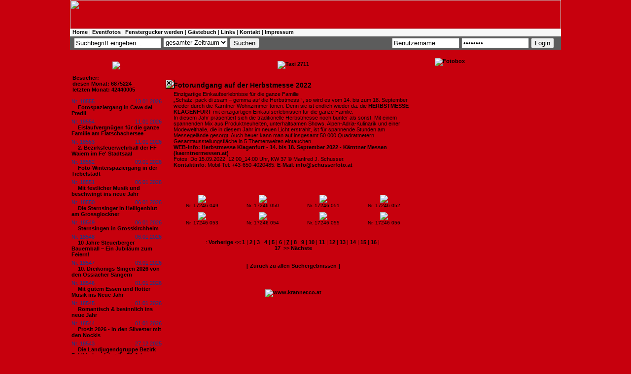

--- FILE ---
content_type: text/html
request_url: http://www.fenstergucker.com/?state=01-0&id=17246&page=6
body_size: 9372
content:
<!DOCTYPE HTML PUBLIC "-//W3C//DTD HTML 4.01 Transitional//EN"
       "http://www.w3.org/TR/html4/loose.dtd">
<html>
<head>
<meta http-equiv="Content-Type" content="text/html; charset=iso-8859-1">
<title>fenstergucker.com - Bilder von Events und Veranstaltungen - Home</title>
<meta name="description" content="Events, fenstergucker24,Fotos, Eventfotos, Klagenfurt,  Fenstergucker, Velden, Pörtschach, Moosburg, Kärnten, Casino, Michael Talla, Fenstergucker, Blitzlicht, Tuttu Gas, Seitenblicke, Seitenblick, Eventfotografie, Veranstaltungen, Termine, Maria Saal,Grosskirchheim, Aichelseder, Renault, Mazda, Opel, Porsche, Erwin Schaflechner, Annemarie Schaflechner, VW, Kärfer, Beetle, Stereo, Halli Galli, Discothek, Tanzen, Theatro, Facebook, Club, Auto, Bilder, Sparkasse, Bar, Swingerclub, singlebörse, Großkirchheim, Single, Kleine Zeitung, Kronenzeitung, Kärntner Monat, Kaerntner Monat, Kärntner Tageszeitung, KTZ, Monat, Draustätter, Spotlight, Pressefotograf, Fotografie, Kranner, Kärntner Woche, Kärntner Magazin, DiePresse, Druckerei, Bildagentur, Akt, Porno, ORF, ZDF, Blitzlicht, Lifestyle, Kultur, Politik, Freizeit, Kontakte, Single, Marktplatz, News, Events, Party, Fotos, Photos, Photo, Foto, Image, Images, Picture, Pictures, Disco, Festl, Fest, Veranstaltung, Walter Krainer, Festival, Ball, Report, Pub, Lokal, Eventkalender, Eventcalendar, Trachtengruppe Großbuch, calendar, kalender, Nachrichten, Inside, Magazin, Creative&Art, Creative, Art, Kunst, models, pictures, fotos, fotomodels, model, fotomodel,  Trachtengruppe Großbuch,stylists, fotoshooting, testshooting, tfp, webmodels, foto, fotografen, shooting, test shooting, amateur, hobby, glamour, girls, contact, spotlight, women, catwalk, jobs, lingerie, request, girls next door, modelsite, modelGate, modelgate, models, pictures, fotos, fotomodels, model, fotomodel, Telsnig, stylists, fotoshooting, testshooting, tfp, webmodels, foto, fotografen, shooting, test shooting, amateur, hobby, glamour, girls, contact, spotlight, women, catwalk, jobs, lingerie, request, girls next door, modelsite, modelGate, modelgate, pixel, Web, Webdesign, Webseiten, Internetseiten, Internetauftritt, Webseite, Internetseite, Homepage, Homepages, Design, Fotografie, Photo, Photografie, Retusche, Effekte, Bildbearbeitung, Flash, Animation, flash intro, Foto Art, Photo Art, CMS, CRM, Groupware, Content Management System, Customer Relationship Management, Flyer, Plakate, Plakat, Makro, Print, Printdesign, Printmedien, Klagenfurt, Kärnten, Großbuch, Österreich, Wien, Vienna, Austria, Österreich,Wien, Vienna, Fotograf, Fotografin, Photographer, Shooting, fotografieren, Fotografie, Events, Portait, Love, Liebe, Sedcards, Models, Modelle, Fashion, Sedcard,Models und Events Show Events Modeschau mit Showprogramm top Models gallery, PM Girls als Eventveranstalter, Eventmanagement, Eeventagentur events für Sie und Ihn, Wir planen Ihr Event pmgirls pm girls gallery, Gratis Modelportal Österreich, PM Girl Events macht Ihre Produktpräsentation zur Show, information about fashion & commercial modeling, Model Fotograf casting training, wie kann ich Model werden, Ich möchte ein Fotoshooting mich fotografieren lassen, Nebenjob als Model, Models Modelagentur Show Castingagentur Model Modelagenturen Sedcard Modelkalender PM Girl Kalender PM Girl Studios: Models und Events Show Events Modeschau mit Showprogramm top Models gallery, PM Girls als Eventveranstalter, Eventmanagement, Eeventagentur events für Sie und Ihn, Wir planen Ihr Event pmgirls pm girls gallery, Gratis, Modelportal,PM, Girl, Produktpräsentation, information about fashion & commercial modeling, Model, Fotograf, casting, training, Model werden, Fotoshooting, Nebenjob als Model , Models, Modelagentur, Show, Castingagentur, Model, Modelagenturen, Sedcard, Modelkalender, PM,Girl,Kalender,Fotografie,Lifestyle,Portrait,Kult,Digitalkamera,Kärnten, Kärntner,Sinnlichkeit,kreativ,Glamour,Party,Vernissage,Event,Galerie,Model, Karriere,Foto,Shooting,Amateur,Single,Aufträge,Casting,Akt,Erotik, Girls,Girlies,Set,Card,Illumination,virtuell,ultimativ,spirituell, Fotomontagen,Metamorphose,philosophisch,Sternzeichen,Widder,Rubin, Hemmagerg,Spiritualität,Eingeweihte,Idee,Jaipur,Werkstätte,Brauchtumspflege, Gästebuch,Web,Ausdruck,Lebensgefühl,fotogen,individuell,Projekt,Fotomotive, künstlerische,Arbeiten,Theater,Tanz,Gratisfoto,Freunde,Herz,allein,stehend, konstruktive,Kritik,Hinweise,erotischen,Tanzshow,Vorgarten,Rose,Wiedehopf, Bodypainting,Festival,Seeboden,Millstättersee,Symbiosen,Symbiose,European, Bike,Week,Harley,Photographer,Mölltal,Moelltaler,Angst,Umwelt,Großglockner,Erderwärmung,Bibel,Ökosystem,Nordic,Walking,Bio,Stress,Tofu,Zensur,Gattung,Schöpfung,Zeit,Kunstgriff,Zufall,Drehbuch,Regie,Programm,Ewigkeit,interaktiv,Kraft,Fokus,Partnertausch, Sexspiele,Women, Woman, Kurier, Traumfigur, Bank Austria, Kärntner Sparkasse, Lancome, Calvin Klein, Estee Lauder, DKNY, Intimissimi, Calzedonia, One, A1, ÖVP, SPÖ, BZÖ, Grüne, AMS, Mode, Salzburger Nachrichten, Steffl, Marionaud,Dancing Star, Peugot, Knorr, Loreal, Beauty, Vichy, Dove, Einstein, Unisex, Whiskas, Sheba, Katzen, Hunde, Generali, Versicherung, Auto, Fisch, Gourmet, Nissan, Florenz, Wien, Graz, Klagenfurt, Salzburg, St.Anton, Otto Retzer, Lisa Film, Amadeus, Mozart, Leiner, Kika, ATV, KT1, Casino Austria, Opernball, Gürtler, Sacher, Lugner, Mausi, Schiller, Lifeball, Lady Di, Camilla, Erich Kranner, Kranner, Robert Telsnig, fredy-b, Fredy B, Springer Reisen, Mobilkom, Standard, Telering, Premiere,Ernst Logar, Lake Side Park, Tango, Freizeitmesse, Herbstmesse, Kuchlmasta, Lexe, Feldkirchen,Karte, Jörg Haider, Andrea kulnig, Albert Gunzer, Jandl, Brauunion, Hirter Bier, Fahrzeughaus Kropfitsch, KTM, Honda, Harley, Motodrom, Motodrom Sintschnig, Suzuki, Auto und Motorwelt, Oldtimer, Hafen Dullach, KMVC, Kärntner Motor Veteranen Club, Trolly Party, VSSTÖ, ÖRV Klagenfurt, Trachtengruppe Großbuch,  Glanegg, Uni Party, Jamaica Party, Car Team Ferlach, Tuningworld Bodensee, Galerie Cafe, Galerie MA, CarinthiaPress, CarinthianPress, Carinthia Press, StyriaPress, Styria Press, Miss">
<meta name="keywords" content="Events, fenstergucker24,Fotos, Eventfotos, Klagenfurt, Blitzlicht, Fenstergucker, Velden, Pörtschach, Moosburg, Kärnten, Casino, Michael Talla, Fenstergucker, Blitzlicht, Tuttu Gas, Seitenblicke, Seitenblick, Facebook, Eventfotografie, Veranstaltungen, Termine, Maria Saal, Aichelseder, Renault, Mazda, Opel, Porsche, VW, Kärfer, Beetle, Stereo, Halli Galli, Discothek, Tanzen, Theatro, Club, Auto, www.blitzlicht.at Bilder, Sparkasse, Bar, Swingerclub, singlebörse, Single, Kleine Zeitung, Kronenzeitung, Kärntner Monat, Kaerntner Monat, Kärntner Tageszeitung, KTZ, Monat, Draustätter, Spotlight, Pressefotograf, Fotografie, Kranner, Kärntner Woche, Kärntner Magazin, DiePresse, Druckerei, Bildagentur, Akt, Porno, ORF, ZDF, Blitzlicht, Lifestyle, Kultur, Politik, Freizeit, Kontakte, Single, Kärntner Landsmannschaft, Gendarmerie- ind Polizeifreunde Kärnten, Polizei, Gendarmerie, Donau Versicherung, Großkirchheim, Grosskirchheim,  Marktplatz, News, Events, Party, Fotos, Photos, Photo, Foto, Image, Images, Picture, Pictures, Disco, Festl, Fest, Veranstaltung, Festival, Ball, Report, Pub, Lokal, Eventkalender, Eventcalendar, calendar, kalender, Nachrichten, Inside, Magazin, Creative&Art, Creative, Art, Kunst, pictures, fotos, tfp, webmodels, foto, fotografen, shooting, test shooting, amateur, hobby, glamour, girls, contact, spotlight, women, catwalk, jobs, lingerie, request,  modelGate, modelgate, models, pictures, Web, Webdesign, Webseiten, Internetseiten, Internetauftritt, Webseite, Internetseite, Homepage, Homepages, Design, Fotografie, Photo, Photografie, Retusche, Effekte, Bildbearbeitung, Flash, Animation, flash intro, Foto Art, Photo Art, CMS, CRM, Groupware, Content Management System, Customer Relationship Management, Flyer, Plakate, Plakat, Makro, Print, Printdesign, Printmedien, Klagenfurt, Kärnten, Österreich, Wien, Vienna, Austria, Österreich,Wien, Vienna, Fotograf, Fotografin, Photographer, fotografieren, Fotografie, Events, Portait, Love, Liebe, Sedcards, Trachtengruppe Großbuch,  Fashion, Sedcard,Models und Events Show Events Modeschau mit Showprogramm top Models gallery, Robert Telsnig, Eventmanagement, Eeventagentur events für Sie und Ihn, Wir planen Ihr Event pmgirls pm girls, Volksschule Lind, Schulwart Robert Telsnig,gallery, Gratis, Modelportal,PM, Girl, Produktpräsentation, information about fashion  commercial modeling,  Walter Krainer, Model, Fotograf, Faaker See,  Shooting,  Trachtengruppe Großbuch,casting,training,Theater,Tanz,Gratisfoto,Freunde,Herz,allein,stehend,konstruktive,Kritik,Hinweise,erotischen,Tanzshow,Vorgarten,Rose,Wiedehopf,Bodypainting,Festival,Seeboden,Millstättersee,Symbiosen,Symbiose,European,Bike,Week,Harley,Photographer,Mölltal,Telsnig, Moelltaler,Angst,Umwelt,Großglockner,Erderwärmung,Bibel,Ökosystem,Nordic,Walking,Bio,Stress,Tofu,Zensur,Gattung,Schöpfung,Zeit,Kunstgriff,Zufall,Drehbuch,Regie,Programm,Ewigkeit,interaktiv,Kraft,Fokus,Partnertausch, Sexspiele,Women, Woman, Kurier, Traumfigur, Bank Austria, Kärntner Sparkasse, Lancome, Calvin Klein, Estee Lauder, DKNY, AMS, Mode, Salzburger Nachrichten, Salzburg, St.Anton, Otto Retzer, Lisa Film, Amadeus, Mozart, Leiner, Kika, ATV, KT1, Casino Austria, Opernball, Gürtler, Sacher, Lugner, Mausi, Schiller, , Camilla, Erich Kranner, Kranner, Robert Telsnig, fredy-b, Fredy B, Blaschun Fredy, Walter Krainer, Springer Reisen, Mobilkom, Standard, Telering, Premiere,Ernst Logar, Lake Side Park, Tango, Freizeitmesse, Herbstmesse, Kuchlmasta, Lexe, Feldkirchen,Karte, Jörg Haider, Andrea kulnig, Albert Gunzer, Jandl, Brauunion, Hirter Bier, Fahrzeughaus Kropfitsch, KTM, Honda, Harley, Motodrom, Motodrom Sintschnig, Rotes Kreuz, Villacher Fasching,Österreichisches Rotes Kreuz, Mallnitz, Althofen, Globasnitz, Kirchbach, Arnulffest, Moosburg, BV Galerie, Suzuki, Auto und Motorwelt, Oldtimer, Hafen Dullach, KMVC, Kärntner Motor Veteranen Club, Trolly Party, VSSTÖ, ÖRV Klagenfurt, Trachtengruppe Großbuch, Glanegg,  Uni Party, Jamaica Party, Car Team Ferlach, Tuningworld Bodensee, Galerie Cafe, Galerie MA, CarinthiaPress, CarinthianPress, Carinthia Press, StyriaPress, Styria Press, Miss">
<meta name="robots" content="index, follow">
<link rel="shortcut icon" href="http://www.fenstergucker.com/images/favicon.ico">
<link href="css/fenstergucker.css" rel="stylesheet" type="text/css">

<style type="text/css">
<!--
.Stil1 {font-weight: bold}
.Stil2 {font-weight: bold}
-->
</style>

<script type="text/javascript">

//if(document.location.href!="http://www.fenstergucker.com/") document.location.href="http://www.fenstergucker.com"
</script>


<script type="text/javascript">

function click (e) {
  if (!e)
    e = window.event;
  if ((e.type && e.type == "contextmenu") || (e.button && e.button == 2) || (e.which && e.which == 3)) {
    if (window.opera)
      //window.alert("Bilder können Sie über den Link \"Foto Prints bestellen\" anfordern!");
    return false;
  }
}
function click2 (e) {
  if (!e)
    e = window.event;
  if ((e.type && e.type == "contextmenu") || (e.button && e.button == 2) || (e.which && e.which == 3)) {
      //window.alert("Bilder können Sie über den Link \"Foto Prints bestellen\" anfordern!");
    return false;
  }
}
if (document.layers)
  document.captureEvents(Event.MOUSEDOWN);
document.onmousedown = click;
document.oncontextmenu = click2;
</script>





<script language="JavaScript">
<!--
function show()
{
	var ww, wh;
	if(self.innerHeight)
	{
		ww = self.innerWidth;
		wh = self.innerHeight;
	}
	else if(document.documentElement && document.documentElement.clientHeight)
	{
		ww = document.documentElement.clientWidth;
		wh= document.documentElement.clientHeight;
	}
	else if(document.body)
	{
		ww = document.body.clientWidth;
		wh = document.body.clientHeight;
	}

	w = 799;
	h = 362;

	x = (ww/2) - (w/2);
	y = (wh/2) - (h/2);

	var l = document.getElementById("layer");
	l.style.left = x;
	l.style.top = y;
	l.style.width = w;
	l.style.height = h;
	l.style.display = "block";
	
	
	x2 = x;
	y2 = y-11;
	
	var l2 = document.getElementById("layer2");
	l2.style.left = x2;
	l2.style.top = y2;
	l2.style.width = w;
	l2.style.height = 10;
	l2.style.display = "block";


	setTimeout("hide()", 8000);

}

function hide()
{
	var l = document.getElementById("layer");
	l.style.display = "none";
	
	var l2 = document.getElementById("layer2");
	l2.style.display = "none";
}
//-->
</script>



</head>

<body onload="show();">
<table width="996" border="0" align="center" cellpadding="0" cellspacing="0">
  <tr>
    <td><img src="images/header.jpg" width="996" height="59"></td>
  </tr>
  <tr>
    <td bgcolor="#f7f7f7">
      <table width="99%" border="0" align="center" cellpadding="0" cellspacing="0">
	<tr>
	  <td height="15" valign="middle">
	    <a href="?">Home</a> | <a href="?state=01-1">Eventfotos</a> | <a href="?state=09-0">Fenstergucker werden</a> | <a href="?state=03-0">G&auml;stebuch</a> | <a href="?state=08-0">Links</a> | <a href="?state=08-2">Kontakt</a> | <a href="?state=09-2">Impressum</a>
	  </td>
	</tr>
      </table>
    </td>
  </tr>
  <tr>
    <td height="20" bgcolor="5c5c5c">
      <table width="99%" border="0" align="center" cellpadding="0" cellspacing="0">
	<tr>
	  <td height="26" valign="baseline">
	    <table width="980">
	      <tr>
		<form method="post" action="?state=01-1">		
		<td width="144" valign="middle"><input name="_filter[query]" type="text" value="Suchbegriff eingeben..." onClick="this.value='';"></td>
		<td width="100">
		  <select name="_filter[date]">
		    <option value="00-0">gesamter Zeitraum<option value="2026-1">Januar 2026<option value="2025-12">Dezember 2025<option value="2025-11">November 2025<option value="2025-10">Oktober 2025<option value="2025-9">September 2025<option value="2025-8">August 2025<option value="2025-7">Juli 2025<option value="2025-6">Juni 2025<option value="2025-5">Mai 2025<option value="2025-4">April 2025<option value="2025-3">März 2025<option value="2025-2">Februar 2025<option value="2025-1">Januar 2025<option value="2024-12">Dezember 2024<option value="2024-11">November 2024<option value="2024-10">Oktober 2024<option value="2024-9">September 2024<option value="2024-8">August 2024<option value="2024-7">Juli 2024<option value="2024-6">Juni 2024<option value="2024-5">Mai 2024<option value="2024-4">April 2024<option value="2024-3">März 2024<option value="2024-2">Februar 2024<option value="2024-1">Januar 2024<option value="2023-12">Dezember 2023<option value="2023-11">November 2023<option value="2023-10">Oktober 2023<option value="2023-9">September 2023<option value="2023-8">August 2023<option value="2023-7">Juli 2023<option value="2023-6">Juni 2023<option value="2023-5">Mai 2023<option value="2023-4">April 2023<option value="2023-3">März 2023<option value="2023-2">Februar 2023<option value="2023-1">Januar 2023<option value="2022-12">Dezember 2022<option value="2022-11">November 2022<option value="2022-10">Oktober 2022<option value="2022-9">September 2022<option value="2022-8">August 2022<option value="2022-7">Juli 2022<option value="2022-6">Juni 2022<option value="2022-5">Mai 2022<option value="2022-4">April 2022<option value="2022-3">März 2022<option value="2022-2">Februar 2022<option value="2022-1">Januar 2022<option value="2021-12">Dezember 2021<option value="2021-11">November 2021<option value="2021-10">Oktober 2021<option value="2021-9">September 2021<option value="2021-8">August 2021<option value="2021-7">Juli 2021<option value="2021-6">Juni 2021<option value="2021-5">Mai 2021<option value="2021-4">April 2021<option value="2021-3">März 2021<option value="2021-2">Februar 2021<option value="2021-1">Januar 2021<option value="2020-12">Dezember 2020<option value="2020-11">November 2020<option value="2020-10">Oktober 2020<option value="2020-9">September 2020<option value="2020-8">August 2020<option value="2020-7">Juli 2020<option value="2020-6">Juni 2020<option value="2020-5">Mai 2020<option value="2020-4">April 2020<option value="2020-3">März 2020<option value="2020-2">Februar 2020<option value="2020-1">Januar 2020<option value="2019-12">Dezember 2019<option value="2019-11">November 2019<option value="2019-10">Oktober 2019<option value="2019-9">September 2019<option value="2019-8">August 2019<option value="2019-7">Juli 2019<option value="2019-6">Juni 2019<option value="2019-5">Mai 2019<option value="2019-4">April 2019<option value="2019-3">März 2019<option value="2019-2">Februar 2019<option value="2019-1">Januar 2019<option value="2018-12">Dezember 2018<option value="2018-11">November 2018<option value="2018-10">Oktober 2018<option value="2018-9">September 2018<option value="2018-8">August 2018<option value="2018-7">Juli 2018<option value="2018-6">Juni 2018<option value="2018-5">Mai 2018<option value="2018-4">April 2018<option value="2018-3">März 2018<option value="2018-2">Februar 2018<option value="2018-1">Januar 2018<option value="2017-12">Dezember 2017<option value="2017-11">November 2017<option value="2017-10">Oktober 2017<option value="2017-9">September 2017<option value="2017-8">August 2017<option value="2017-7">Juli 2017<option value="2017-6">Juni 2017<option value="2017-5">Mai 2017<option value="2017-4">April 2017<option value="2017-3">März 2017<option value="2017-2">Februar 2017<option value="2017-1">Januar 2017<option value="2016-12">Dezember 2016<option value="2016-11">November 2016<option value="2016-10">Oktober 2016<option value="2016-9">September 2016<option value="2016-8">August 2016<option value="2016-7">Juli 2016<option value="2016-6">Juni 2016<option value="2016-5">Mai 2016<option value="2016-4">April 2016<option value="2016-3">März 2016<option value="2016-2">Februar 2016<option value="2016-1">Januar 2016<option value="2015-12">Dezember 2015<option value="2015-11">November 2015<option value="2015-10">Oktober 2015<option value="2015-9">September 2015<option value="2015-8">August 2015<option value="2015-7">Juli 2015<option value="2015-6">Juni 2015<option value="2015-5">Mai 2015<option value="2015-4">April 2015<option value="2015-3">März 2015<option value="2015-2">Februar 2015<option value="2015-1">Januar 2015<option value="2014-12">Dezember 2014<option value="2014-11">November 2014<option value="2014-10">Oktober 2014<option value="2014-9">September 2014<option value="2014-8">August 2014<option value="2014-7">Juli 2014<option value="2014-6">Juni 2014<option value="2014-5">Mai 2014<option value="2014-4">April 2014<option value="2014-3">März 2014<option value="2014-2">Februar 2014<option value="2014-1">Januar 2014<option value="2013-12">Dezember 2013<option value="2013-11">November 2013<option value="2013-10">Oktober 2013<option value="2013-9">September 2013<option value="2013-8">August 2013<option value="2013-7">Juli 2013<option value="2013-6">Juni 2013<option value="2013-5">Mai 2013<option value="2013-4">April 2013<option value="2013-3">März 2013<option value="2013-2">Februar 2013<option value="2013-1">Januar 2013<option value="2012-12">Dezember 2012<option value="2012-11">November 2012<option value="2012-10">Oktober 2012<option value="2012-9">September 2012<option value="2012-8">August 2012<option value="2012-7">Juli 2012<option value="2012-6">Juni 2012<option value="2012-5">Mai 2012<option value="2012-4">April 2012<option value="2012-3">März 2012<option value="2012-2">Februar 2012<option value="2012-1">Januar 2012<option value="2011-12">Dezember 2011<option value="2011-11">November 2011<option value="2011-10">Oktober 2011<option value="2011-9">September 2011<option value="2011-8">August 2011<option value="2011-7">Juli 2011<option value="2011-6">Juni 2011<option value="2011-5">Mai 2011<option value="2011-4">April 2011<option value="2011-3">März 2011<option value="2011-2">Februar 2011<option value="2011-1">Januar 2011<option value="2010-12">Dezember 2010<option value="2010-11">November 2010<option value="2010-10">Oktober 2010<option value="2010-9">September 2010<option value="2010-8">August 2010<option value="2010-7">Juli 2010<option value="2010-6">Juni 2010<option value="2010-5">Mai 2010<option value="2010-4">April 2010<option value="2010-3">März 2010<option value="2010-2">Februar 2010<option value="2010-1">Januar 2010<option value="2009-12">Dezember 2009<option value="2009-11">November 2009<option value="2009-10">Oktober 2009<option value="2009-9">September 2009<option value="2009-8">August 2009<option value="2009-7">Juli 2009<option value="2009-6">Juni 2009<option value="2009-5">Mai 2009<option value="2009-4">April 2009<option value="2009-3">März 2009<option value="2009-2">Februar 2009<option value="2009-1">Januar 2009<option value="2008-12">Dezember 2008<option value="2008-11">November 2008<option value="2008-10">Oktober 2008<option value="2008-9">September 2008<option value="2008-8">August 2008<option value="2008-7">Juli 2008<option value="2008-6">Juni 2008<option value="2008-5">Mai 2008<option value="2008-4">April 2008<option value="2008-3">März 2008<option value="2008-2">Februar 2008<option value="2008-1">Januar 2008<option value="2007-12">Dezember 2007<option value="2007-11">November 2007<option value="2007-10">Oktober 2007<option value="2007-9">September 2007<option value="2007-8">August 2007<option value="2007-7">Juli 2007<option value="2007-6">Juni 2007<option value="2007-5">Mai 2007<option value="2007-4">April 2007<option value="2007-3">März 2007<option value="2007-2">Februar 2007<option value="2007-1">Januar 2007<option value="2006-12">Dezember 2006<option value="2006-11">November 2006<option value="2006-10">Oktober 2006<option value="2006-9">September 2006<option value="2006-8">August 2006<option value="2006-7">Juli 2006<option value="2006-6">Juni 2006<option value="2006-5">Mai 2006<option value="2006-4">April 2006<option value="2006-3">März 2006<option value="2006-2">Februar 2006<option value="2006-1">Januar 2006<option value="2005-12">Dezember 2005<option value="2005-11">November 2005<option value="2005-10">Oktober 2005<option value="2005-9">September 2005<option value="2005-8">August 2005<option value="2005-7">Juli 2005<option value="2005-6">Juni 2005
		  </select>
		</td>
		<td width="58"><input type="submit" value="Suchen"></td>
		</form>
		<td></td>
		<form method="post" action="/admin/index.php?state=00-1">
		<td width="35"><input name="_fdata[user]" type="text" size="15" value="Benutzername" onClick="this.value='';"></td>
		<td width="35"><input name="_fdata[password]" type="password" size="15" value="password" onClick="this.value='';"></td>
		<td width="36"><input name="button" type="submit" value="Login"></td>
		</form>
	      </tr>
	    </table>
	  </td>
	</tr>
      </table>
    </td>
  </tr>
  <tr>
    <td><img src="images/anfang.jpg" width="996" height="13"></td>
  </tr>
  <tr>
    <td background="images/content.jpg">
      <table width="100%" border="0" cellspacing="0" cellpadding="0">
	<tr>
	  <td width="188" valign="top" align="center">
	    <p><a href="?state=01-1"><img src="images/neuesten_events.gif" border="0"></a></p>

	    	    <table width="95%" border="0" cellpadding="0" cellspacing="0">
	      <tr>
		<td><b>Besucher:</b></td>
	      </tr>
	      <tr>
		<td><b>diesen Monat: 6875224</b></td>
	      </tr>
	      <tr>
		<td><b>letzten Monat: 42440005</b></td>
	      </tr>
	    </table>
	    <br>
	    	    
	    <table width="97%" border="0" cellpadding="0" cellspacing="0">
	      	      <tr>
		<td>
		  <span style="color:#083C94">Nr. 18555</span><span style="color: rgb(8, 60, 148); float:right;">13.01.2026</span>
		  <br><img src="images/news_pfeil.jpg" width="10" height="9">
		  <a href="?state=01-0&id=18555" class="menu">Fotospaziergang in Cave del Predil</a>
		</td>
	      </tr>
	      <tr>
		<td><img src="images/dotline_news.jpg" width="183" height="5"></td>
	      </tr>
	      	      <tr>
		<td>
		  <span style="color:#083C94">Nr. 18554</span><span style="color: rgb(8, 60, 148); float:right;">11.01.2026</span>
		  <br><img src="images/news_pfeil.jpg" width="10" height="9">
		  <a href="?state=01-0&id=18554" class="menu">Eislaufvergnügen für die ganze Familie am Flatschachersee</a>
		</td>
	      </tr>
	      <tr>
		<td><img src="images/dotline_news.jpg" width="183" height="5"></td>
	      </tr>
	      	      <tr>
		<td>
		  <span style="color:#083C94">Nr. 18553</span><span style="color: rgb(8, 60, 148); float:right;">11.01.2026</span>
		  <br><img src="images/news_pfeil.jpg" width="10" height="9">
		  <a href="?state=01-0&id=18553" class="menu">2. Bezirksfeuerwehrball der FF Waiern im Fe' Stadtsaal</a>
		</td>
	      </tr>
	      <tr>
		<td><img src="images/dotline_news.jpg" width="183" height="5"></td>
	      </tr>
	      	      <tr>
		<td>
		  <span style="color:#083C94">Nr. 18552</span><span style="color: rgb(8, 60, 148); float:right;">09.01.2026</span>
		  <br><img src="images/news_pfeil.jpg" width="10" height="9">
		  <a href="?state=01-0&id=18552" class="menu">Foto-Winterspaziergang in der Tiebelstadt</a>
		</td>
	      </tr>
	      <tr>
		<td><img src="images/dotline_news.jpg" width="183" height="5"></td>
	      </tr>
	      	      <tr>
		<td>
		  <span style="color:#083C94">Nr. 18551</span><span style="color: rgb(8, 60, 148); float:right;">06.01.2026</span>
		  <br><img src="images/news_pfeil.jpg" width="10" height="9">
		  <a href="?state=01-0&id=18551" class="menu">Mit festlicher Musik und beschwingt ins neue Jahr </a>
		</td>
	      </tr>
	      <tr>
		<td><img src="images/dotline_news.jpg" width="183" height="5"></td>
	      </tr>
	      	      <tr>
		<td>
		  <span style="color:#083C94">Nr. 18550</span><span style="color: rgb(8, 60, 148); float:right;">06.01.2026</span>
		  <br><img src="images/news_pfeil.jpg" width="10" height="9">
		  <a href="?state=01-0&id=18550" class="menu">Die Sternsinger in Heiligenblut am Grossglockner</a>
		</td>
	      </tr>
	      <tr>
		<td><img src="images/dotline_news.jpg" width="183" height="5"></td>
	      </tr>
	      	      <tr>
		<td>
		  <span style="color:#083C94">Nr. 18549</span><span style="color: rgb(8, 60, 148); float:right;">06.01.2026</span>
		  <br><img src="images/news_pfeil.jpg" width="10" height="9">
		  <a href="?state=01-0&id=18549" class="menu">Sternsingen in Grosskirchheim</a>
		</td>
	      </tr>
	      <tr>
		<td><img src="images/dotline_news.jpg" width="183" height="5"></td>
	      </tr>
	      	      <tr>
		<td>
		  <span style="color:#083C94">Nr. 18548</span><span style="color: rgb(8, 60, 148); float:right;">06.01.2026</span>
		  <br><img src="images/news_pfeil.jpg" width="10" height="9">
		  <a href="?state=01-0&id=18548" class="menu">10 Jahre Steuerberger Bauernball – Ein Jubiläum zum Feiern! </a>
		</td>
	      </tr>
	      <tr>
		<td><img src="images/dotline_news.jpg" width="183" height="5"></td>
	      </tr>
	      	      <tr>
		<td>
		  <span style="color:#083C94">Nr. 18547</span><span style="color: rgb(8, 60, 148); float:right;">03.01.2026</span>
		  <br><img src="images/news_pfeil.jpg" width="10" height="9">
		  <a href="?state=01-0&id=18547" class="menu">10. Dreikönigs-Singen 2026 von den Ossiacher Sängern</a>
		</td>
	      </tr>
	      <tr>
		<td><img src="images/dotline_news.jpg" width="183" height="5"></td>
	      </tr>
	      	      <tr>
		<td>
		  <span style="color:#083C94">Nr. 18546</span><span style="color: rgb(8, 60, 148); float:right;">01.01.2026</span>
		  <br><img src="images/news_pfeil.jpg" width="10" height="9">
		  <a href="?state=01-0&id=18546" class="menu">Mit gutem Essen und flotter Musik ins Neue Jahr</a>
		</td>
	      </tr>
	      <tr>
		<td><img src="images/dotline_news.jpg" width="183" height="5"></td>
	      </tr>
	      	      <tr>
		<td>
		  <span style="color:#083C94">Nr. 18545</span><span style="color: rgb(8, 60, 148); float:right;">01.01.2026</span>
		  <br><img src="images/news_pfeil.jpg" width="10" height="9">
		  <a href="?state=01-0&id=18545" class="menu">Romantisch & besinnlich ins neue Jahr</a>
		</td>
	      </tr>
	      <tr>
		<td><img src="images/dotline_news.jpg" width="183" height="5"></td>
	      </tr>
	      	      <tr>
		<td>
		  <span style="color:#083C94">Nr. 18544</span><span style="color: rgb(8, 60, 148); float:right;">01.01.2026</span>
		  <br><img src="images/news_pfeil.jpg" width="10" height="9">
		  <a href="?state=01-0&id=18544" class="menu">Prosit 2026 - in den Silvester mit den Nockis</a>
		</td>
	      </tr>
	      <tr>
		<td><img src="images/dotline_news.jpg" width="183" height="5"></td>
	      </tr>
	      	      <tr>
		<td>
		  <span style="color:#083C94">Nr. 18543</span><span style="color: rgb(8, 60, 148); float:right;">27.12.2025</span>
		  <br><img src="images/news_pfeil.jpg" width="10" height="9">
		  <a href="?state=01-0&id=18543" class="menu">Die Landjugendgruppe Bezirk Feldkirchen feiert ihr 70-Jahr-Jubiläum</a>
		</td>
	      </tr>
	      <tr>
		<td><img src="images/dotline_news.jpg" width="183" height="5"></td>
	      </tr>
	      	      <tr>
		<td>
		  <span style="color:#083C94">Nr. 18542</span><span style="color: rgb(8, 60, 148); float:right;">27.12.2025</span>
		  <br><img src="images/news_pfeil.jpg" width="10" height="9">
		  <a href="?state=01-0&id=18542" class="menu">Traditionelle Reiter - & Pferdesegnung zum Stefanietag </a>
		</td>
	      </tr>
	      <tr>
		<td><img src="images/dotline_news.jpg" width="183" height="5"></td>
	      </tr>
	      	      <tr>
		<td>
		  <span style="color:#083C94">Nr. 18541</span><span style="color: rgb(8, 60, 148); float:right;">25.12.2025</span>
		  <br><img src="images/news_pfeil.jpg" width="10" height="9">
		  <a href="?state=01-0&id=18541" class="menu">Hurra, das Christkindl & der erste Schnee ist da!</a>
		</td>
	      </tr>
	      <tr>
		<td><img src="images/dotline_news.jpg" width="183" height="5"></td>
	      </tr>
	      	      <tr>
		<td>
		  <span style="color:#083C94">Nr. 18540</span><span style="color: rgb(8, 60, 148); float:right;">25.12.2025</span>
		  <br><img src="images/news_pfeil.jpg" width="10" height="9">
		  <a href="?state=01-0&id=18540" class="menu">Weihnachtstreffen am Stoffelebichl in Grosskirchheim</a>
		</td>
	      </tr>
	      <tr>
		<td><img src="images/dotline_news.jpg" width="183" height="5"></td>
	      </tr>
	      	      <tr>
		<td>
		  <span style="color:#083C94">Nr. 18538</span><span style="color: rgb(8, 60, 148); float:right;">24.12.2025</span>
		  <br><img src="images/news_pfeil.jpg" width="10" height="9">
		  <a href="?state=01-0&id=18538" class="menu">&#8203;Stimmungsvolle Partytime bei der 3. Weihnachtsdisco</a>
		</td>
	      </tr>
	      <tr>
		<td><img src="images/dotline_news.jpg" width="183" height="5"></td>
	      </tr>
	      	      <tr>
		<td>
		  <span style="color:#083C94">Nr. 18537</span><span style="color: rgb(8, 60, 148); float:right;">22.12.2025</span>
		  <br><img src="images/news_pfeil.jpg" width="10" height="9">
		  <a href="?state=01-0&id=18537" class="menu">Weihnachtskonzert der Trachtenkapelle Mörtschach</a>
		</td>
	      </tr>
	      <tr>
		<td><img src="images/dotline_news.jpg" width="183" height="5"></td>
	      </tr>
	      	      <tr>
		<td>
		  <span style="color:#083C94">Nr. 18536</span><span style="color: rgb(8, 60, 148); float:right;">22.12.2025</span>
		  <br><img src="images/news_pfeil.jpg" width="10" height="9">
		  <a href="?state=01-0&id=18536" class="menu">Steirerkanonen Weihnachtshow 2025 begeistert Vogau in der Südsteiermark</a>
		</td>
	      </tr>
	      <tr>
		<td><img src="images/dotline_news.jpg" width="183" height="5"></td>
	      </tr>
	      	      <tr>
		<td>
		  <span style="color:#083C94">Nr. 18535</span><span style="color: rgb(8, 60, 148); float:right;">21.12.2025</span>
		  <br><img src="images/news_pfeil.jpg" width="10" height="9">
		  <a href="?state=01-0&id=18535" class="menu">Traditionelles Christbaumtauchen erstmals in Feldkirchen</a>
		</td>
	      </tr>
	      <tr>
		<td><img src="images/dotline_news.jpg" width="183" height="5"></td>
	      </tr>
	      	      <tr>
		<td>
		  <span style="color:#083C94">Nr. 18534</span><span style="color: rgb(8, 60, 148); float:right;">21.12.2025</span>
		  <br><img src="images/news_pfeil.jpg" width="10" height="9">
		  <a href="?state=01-0&id=18534" class="menu">Sonja Kleindienst mit Band in Heiligenblut am Grossglockner</a>
		</td>
	      </tr>
	      <tr>
		<td><img src="images/dotline_news.jpg" width="183" height="5"></td>
	      </tr>
	      	      <tr>
		<td>
		  <span style="color:#083C94">Nr. 18533</span><span style="color: rgb(8, 60, 148); float:right;">21.12.2025</span>
		  <br><img src="images/news_pfeil.jpg" width="10" height="9">
		  <a href="?state=01-0&id=18533" class="menu">Rohes Fest 4.0 - Zwei Bühnen, ein Ziel: Rocken für Marvin </a>
		</td>
	      </tr>
	      <tr>
		<td><img src="images/dotline_news.jpg" width="183" height="5"></td>
	      </tr>
	      	      <tr>
		<td>
		  <span style="color:#083C94">Nr. 18532</span><span style="color: rgb(8, 60, 148); float:right;">20.12.2025</span>
		  <br><img src="images/news_pfeil.jpg" width="10" height="9">
		  <a href="?state=01-0&id=18532" class="menu">Weihnachtsfeier der Volksschule Grosskirchheim</a>
		</td>
	      </tr>
	      <tr>
		<td><img src="images/dotline_news.jpg" width="183" height="5"></td>
	      </tr>
	      	      <tr>
		<td>
		  <span style="color:#083C94">Nr. 18531</span><span style="color: rgb(8, 60, 148); float:right;">19.12.2025</span>
		  <br><img src="images/news_pfeil.jpg" width="10" height="9">
		  <a href="?state=01-0&id=18531" class="menu">„Weihnachts-Angelobung“ in der Granat-Stadt Radenthein</a>
		</td>
	      </tr>
	      <tr>
		<td><img src="images/dotline_news.jpg" width="183" height="5"></td>
	      </tr>
	      	      <tr>
		<td>
		  <span style="color:#083C94">Nr. 18530</span><span style="color: rgb(8, 60, 148); float:right;">18.12.2025</span>
		  <br><img src="images/news_pfeil.jpg" width="10" height="9">
		  <a href="?state=01-0&id=18530" class="menu">Fotospaziergang auf der Heidi Alm am Falkert</a>
		</td>
	      </tr>
	      <tr>
		<td><img src="images/dotline_news.jpg" width="183" height="5"></td>
	      </tr>
	      	      <tr>
		<td>
		  <span style="color:#083C94">Nr. 18529</span><span style="color: rgb(8, 60, 148); float:right;">15.12.2025</span>
		  <br><img src="images/news_pfeil.jpg" width="10" height="9">
		  <a href="?state=01-0&id=18529" class="menu">Fotospaziergang am Monte Lussari (1925-2025)</a>
		</td>
	      </tr>
	      <tr>
		<td><img src="images/dotline_news.jpg" width="183" height="5"></td>
	      </tr>
	      	      <tr>
		<td>
		  <span style="color:#083C94">Nr. 18528</span><span style="color: rgb(8, 60, 148); float:right;">15.12.2025</span>
		  <br><img src="images/news_pfeil.jpg" width="10" height="9">
		  <a href="?state=01-0&id=18528" class="menu">&#8203;LUMAGICA Frohnleiten 2025/26</a>
		</td>
	      </tr>
	      <tr>
		<td><img src="images/dotline_news.jpg" width="183" height="5"></td>
	      </tr>
	      	      <tr>
		<td>
		  <span style="color:#083C94">Nr. 18526</span><span style="color: rgb(8, 60, 148); float:right;">14.12.2025</span>
		  <br><img src="images/news_pfeil.jpg" width="10" height="9">
		  <a href="?state=01-0&id=18526" class="menu">Weihnachts- Bauernmarkt im Wirtstadl in Rangersdorf</a>
		</td>
	      </tr>
	      <tr>
		<td><img src="images/dotline_news.jpg" width="183" height="5"></td>
	      </tr>
	      	      <tr>
		<td>
		  <span style="color:#083C94">Nr. 18525</span><span style="color: rgb(8, 60, 148); float:right;">14.12.2025</span>
		  <br><img src="images/news_pfeil.jpg" width="10" height="9">
		  <a href="?state=01-0&id=18525" class="menu">Adventkonzert & Adventwanderung  in Heiligenblut am Grossglockner</a>
		</td>
	      </tr>
	      <tr>
		<td><img src="images/dotline_news.jpg" width="183" height="5"></td>
	      </tr>
	      	      <tr>
		<td>
		  <span style="color:#083C94">Nr. 18524</span><span style="color: rgb(8, 60, 148); float:right;">14.12.2025</span>
		  <br><img src="images/news_pfeil.jpg" width="10" height="9">
		  <a href="?state=01-0&id=18524" class="menu">Weihnachtsfeier von FAMILIJA  in Stall im Mölltal</a>
		</td>
	      </tr>
	      <tr>
		<td><img src="images/dotline_news.jpg" width="183" height="5"></td>
	      </tr>
	      	      <tr>
		<td>
		  <span style="color:#083C94">Nr. 18523</span><span style="color: rgb(8, 60, 148); float:right;">14.12.2025</span>
		  <br><img src="images/news_pfeil.jpg" width="10" height="9">
		  <a href="?state=01-0&id=18523" class="menu">800 Schaurige Gestalten kamen für den guten Zweck nach Ossiach</a>
		</td>
	      </tr>
	      <tr>
		<td><img src="images/dotline_news.jpg" width="183" height="5"></td>
	      </tr>
	      	      <tr>
		<td>
		  <span style="color:#083C94">Nr. 18522</span><span style="color: rgb(8, 60, 148); float:right;">13.12.2025</span>
		  <br><img src="images/news_pfeil.jpg" width="10" height="9">
		  <a href="?state=01-0&id=18522" class="menu">Koralmbahneröffnung in Klagenfurt</a>
		</td>
	      </tr>
	      <tr>
		<td><img src="images/dotline_news.jpg" width="183" height="5"></td>
	      </tr>
	      	      <tr>
		<td>
		  <span style="color:#083C94">Nr. 18521</span><span style="color: rgb(8, 60, 148); float:right;">13.12.2025</span>
		  <br><img src="images/news_pfeil.jpg" width="10" height="9">
		  <a href="?state=01-0&id=18521" class="menu">Fotobesuch in der Christkindlwerkstatt im Rathaus Feldkirchen</a>
		</td>
	      </tr>
	      <tr>
		<td><img src="images/dotline_news.jpg" width="183" height="5"></td>
	      </tr>
	      	      <tr>
		<td>
		  <span style="color:#083C94">Nr. 18520</span><span style="color: rgb(8, 60, 148); float:right;">13.12.2025</span>
		  <br><img src="images/news_pfeil.jpg" width="10" height="9">
		  <a href="?state=01-0&id=18520" class="menu">1.Keksprämierung – Feldkirchens besten Weihnachtskekse</a>
		</td>
	      </tr>
	      <tr>
		<td><img src="images/dotline_news.jpg" width="183" height="5"></td>
	      </tr>
	      	      <tr>
		<td>
		  <span style="color:#083C94">Nr. 18519</span><span style="color: rgb(8, 60, 148); float:right;">08.12.2025</span>
		  <br><img src="images/news_pfeil.jpg" width="10" height="9">
		  <a href="?state=01-0&id=18519" class="menu">Adventmarkt in Winklern im Mölltal</a>
		</td>
	      </tr>
	      <tr>
		<td><img src="images/dotline_news.jpg" width="183" height="5"></td>
	      </tr>
	      	      <tr>
		<td>
		  <span style="color:#083C94">Nr. 18518</span><span style="color: rgb(8, 60, 148); float:right;">07.12.2025</span>
		  <br><img src="images/news_pfeil.jpg" width="10" height="9">
		  <a href="?state=01-0&id=18518" class="menu">Der Hl.Nikolaus in Grosskirchheim</a>
		</td>
	      </tr>
	      <tr>
		<td><img src="images/dotline_news.jpg" width="183" height="5"></td>
	      </tr>
	      	      <tr>
		<td>
		  <span style="color:#083C94">Nr. 18517</span><span style="color: rgb(8, 60, 148); float:right;">07.12.2025</span>
		  <br><img src="images/news_pfeil.jpg" width="10" height="9">
		  <a href="?state=01-0&id=18517" class="menu">Sängerin Hannah aus Tirol in Grosskirchheim</a>
		</td>
	      </tr>
	      <tr>
		<td><img src="images/dotline_news.jpg" width="183" height="5"></td>
	      </tr>
	      	      <tr>
		<td>
		  <span style="color:#083C94">Nr. 18516</span><span style="color: rgb(8, 60, 148); float:right;">07.12.2025</span>
		  <br><img src="images/news_pfeil.jpg" width="10" height="9">
		  <a href="?state=01-0&id=18516" class="menu">Krampusumzug der Döllacher Bartl in Grosskirchheim</a>
		</td>
	      </tr>
	      <tr>
		<td><img src="images/dotline_news.jpg" width="183" height="5"></td>
	      </tr>
	      	      <tr>
		<td>
		  <span style="color:#083C94">Nr. 18514</span><span style="color: rgb(8, 60, 148); float:right;">07.12.2025</span>
		  <br><img src="images/news_pfeil.jpg" width="10" height="9">
		  <a href="?state=01-0&id=18514" class="menu">Fotobesuch in der Krippenschau und im Dom zu Maria Saal</a>
		</td>
	      </tr>
	      <tr>
		<td><img src="images/dotline_news.jpg" width="183" height="5"></td>
	      </tr>
	      	      <tr>
		<td>
		  <span style="color:#083C94">Nr. 18513</span><span style="color: rgb(8, 60, 148); float:right;">07.12.2025</span>
		  <br><img src="images/news_pfeil.jpg" width="10" height="9">
		  <a href="?state=01-0&id=18513" class="menu">Fotobesuch beim Familien-Advent im Kärntner Freilichtmuseum</a>
		</td>
	      </tr>
	      <tr>
		<td><img src="images/dotline_news.jpg" width="183" height="5"></td>
	      </tr>
	      	      <tr>
		<td>
		  <span style="color:#083C94">Nr. 18512</span><span style="color: rgb(8, 60, 148); float:right;">07.12.2025</span>
		  <br><img src="images/news_pfeil.jpg" width="10" height="9">
		  <a href="?state=01-0&id=18512" class="menu">Der A-capella Chor Feldkirchen brachte den Advent ins Leuchtn</a>
		</td>
	      </tr>
	      <tr>
		<td><img src="images/dotline_news.jpg" width="183" height="5"></td>
	      </tr>
	      	    </table>
	    <p align="center"><a href="?state=01-1"><img src="images/allen_events.gif" border="0"></a></p>
	  </td>
	  <td width="6">&nbsp;</td>
	  <td width="516" valign="top">
	    <!-- ____________________________________________________-->

	    <table border="0" width="100%" cellpadding="0" cellspacing="0">
	      <tr>
		<td align="center" style="padding:10px;">
		  <a href="www.taxi2711.at" target="_blank"><img src="images/banner/shell.php" border="0" title="Taxi 2711" alt="Taxi 2711"></a>
		</td>
	      </tr>
	    </table>
	    <br>
	    
	    	    <div id="layer2" style="position: absolute; border: 1px solid black; display:none; z-index:100; background-color:#cecece;" align="right">
	    <table border="0" cellpadding="2" cellspacing="0">
	      <tr>
		<td><a href="#" onClick="javascript:hide();"><img src="http://www.fenstergucker.com/phpads/libraries/layerstyles/simple/images/close.gif" border="0"></a></td>
	      </tr>
	    </table>	
	    </div>

	    <div id="layer" style="position: absolute; border: 1px solid black; display:none; z-index:2">
	    <a href="http://www.steuerberatung-reichmann.at" target="_blank"><img src="/images/banner/inserat_sandrafenstergucker.jpg" border="0"></a>
	    </div>
	    
	    
	    
	    
	    	    <table border="0" align="center" width="95%">
	      <tr>
		<td class="head">Fotorundgang auf der Herbstmesse 2022</td>
	      </tr>
	      <tr>
		<td>
		  Einzigartige Einkaufserlebnisse f&uuml;r die ganze Familie<br />&bdquo;Schatz, pack di zsam &ndash; gemma auf die Herbstmess!&ldquo;, so wird es vom 14. bis zum 18. September wieder durch die K&auml;rntner Wohnzimmer t&ouml;nen. Denn sie ist endlich wieder da: die <strong>HERBSTMESSE KLAGENFURT</strong> mit einzigartigen Einkaufserlebnissen f&uuml;r die ganze Familie.<br />In diesem Jahr pr&auml;sentiert sich die traditionelle Herbstmesse noch bunter als sonst. Mit einem spannenden Mix aus Produktneuheiten, unterhaltsamen Shows, Alpen-Adria-Kulinarik und einer Modewelthalle, die in diesem Jahr im neuen Licht erstrahlt, ist f&uuml;r spannende Stunden am Messegel&auml;nde gesorgt. Auch heuer kann man auf insgesamt 50.000 Quadratmetern Gesamtausstellungsfl&auml;che in 5 Themenwelten eintauchen.<br /><strong>WEB-Info:</strong>&nbsp;<a href="https://www.kaerntnermessen.at/veranstaltungen/herbstmesse/">Herbstmesse Klagenfurt - 14. bis 18. September 2022 - K&auml;rntner Messen (kaerntnermessen.at)</a>&nbsp;<br />Fotos: Do 15.09.2022, 12:00_14:00 Uhr, KW 37 &copy; Manfred J. Schusser.<br /><strong>Kontaktinfo</strong>: Mobil-Tel: +43-650-4020485. <strong>E-Mail</strong>:&nbsp;<a href="mailto:info@schusserfoto.at">info@schusserfoto.at</a> &nbsp;

		                    		</td>
	      </tr>
	    </table>
	    <br>
	    <a name="pics"></a>
	    <br>
	    	    <br>
	    <br>
	    <table border="0" align="center" width="95%" cellspacing="0" cellpadding="4">
	      <tr>
				
		<td align="center">
		  <a href="#" onClick="window.open('?state=02-0&id=1987303&idparent=17246','','toolbar=0,location=0,directories=0,status=0,menubar=0,scrollbars=1,resizable=0,width=550,height=800');"><img src="http://www.fenstergucker.com/images/zoom/1663247377/thumbs/43702_herbstmesse_w_056_bildgre_ndern.jpg" border="0"></a>
		  <br>
		  <span style="font-size:10px;">Nr. 17246 049</span>
		</td>
				
		<td align="center">
		  <a href="#" onClick="window.open('?state=02-0&id=1987304&idparent=17246','','toolbar=0,location=0,directories=0,status=0,menubar=0,scrollbars=1,resizable=0,width=550,height=800');"><img src="http://www.fenstergucker.com/images/zoom/1663247377/thumbs/4e78e_herbstmesse_w_057_bildgre_ndern.jpg" border="0"></a>
		  <br>
		  <span style="font-size:10px;">Nr. 17246 050</span>
		</td>
				
		<td align="center">
		  <a href="#" onClick="window.open('?state=02-0&id=1987305&idparent=17246','','toolbar=0,location=0,directories=0,status=0,menubar=0,scrollbars=1,resizable=0,width=550,height=800');"><img src="http://www.fenstergucker.com/images/zoom/1663247377/thumbs/7c1c7_herbstmesse_w_058_bildgre_ndern.jpg" border="0"></a>
		  <br>
		  <span style="font-size:10px;">Nr. 17246 051</span>
		</td>
				
		<td align="center">
		  <a href="#" onClick="window.open('?state=02-0&id=1987306&idparent=17246','','toolbar=0,location=0,directories=0,status=0,menubar=0,scrollbars=1,resizable=0,width=550,height=800');"><img src="http://www.fenstergucker.com/images/zoom/1663247377/thumbs/f29e8_herbstmesse_w_059_bildgre_ndern.jpg" border="0"></a>
		  <br>
		  <span style="font-size:10px;">Nr. 17246 052</span>
		</td>
				</tr><tr>
		<td align="center">
		  <a href="#" onClick="window.open('?state=02-0&id=1987307&idparent=17246','','toolbar=0,location=0,directories=0,status=0,menubar=0,scrollbars=1,resizable=0,width=550,height=800');"><img src="http://www.fenstergucker.com/images/zoom/1663247377/thumbs/702ce_herbstmesse_w_063_bildgre_ndern.jpg" border="0"></a>
		  <br>
		  <span style="font-size:10px;">Nr. 17246 053</span>
		</td>
				
		<td align="center">
		  <a href="#" onClick="window.open('?state=02-0&id=1987308&idparent=17246','','toolbar=0,location=0,directories=0,status=0,menubar=0,scrollbars=1,resizable=0,width=550,height=800');"><img src="http://www.fenstergucker.com/images/zoom/1663247377/thumbs/52c1e_herbstmesse_w_064_bildgre_ndern.jpg" border="0"></a>
		  <br>
		  <span style="font-size:10px;">Nr. 17246 054</span>
		</td>
				
		<td align="center">
		  <a href="#" onClick="window.open('?state=02-0&id=1987309&idparent=17246','','toolbar=0,location=0,directories=0,status=0,menubar=0,scrollbars=1,resizable=0,width=550,height=800');"><img src="http://www.fenstergucker.com/images/zoom/1663247377/thumbs/3ba49_herbstmesse_w_065_bildgre_ndern.jpg" border="0"></a>
		  <br>
		  <span style="font-size:10px;">Nr. 17246 055</span>
		</td>
				
		<td align="center">
		  <a href="#" onClick="window.open('?state=02-0&id=1987310&idparent=17246','','toolbar=0,location=0,directories=0,status=0,menubar=0,scrollbars=1,resizable=0,width=550,height=800');"><img src="http://www.fenstergucker.com/images/zoom/1663247377/thumbs/9a34b_herbstmesse_w_066_bildgre_ndern.jpg" border="0"></a>
		  <br>
		  <span style="font-size:10px;">Nr. 17246 056</span>
		</td>
			      </tr>
	    </table>
	    <br>
	    <br>
	    <div align="center"> : <a href="?state=01-0&id=17246&page=5#pics">Vorherige << </a> <b><a href="?state=01-0&id=17246&page=0#pics">1</a></b>&nbsp|&nbsp;<b><a href="?state=01-0&id=17246&page=1#pics">2</a></b>&nbsp|&nbsp;<b><a href="?state=01-0&id=17246&page=2#pics">3</a></b>&nbsp|&nbsp;<b><a href="?state=01-0&id=17246&page=3#pics">4</a></b>&nbsp|&nbsp;<b><a href="?state=01-0&id=17246&page=4#pics">5</a></b>&nbsp|&nbsp;<b><a href="?state=01-0&id=17246&page=5#pics">6</a></b>&nbsp|&nbsp;<b><u>7</u></b>&nbsp|&nbsp;<b><a href="?state=01-0&id=17246&page=7#pics">8</a></b>&nbsp|&nbsp;<b><a href="?state=01-0&id=17246&page=8#pics">9</a></b>&nbsp|&nbsp;<b><a href="?state=01-0&id=17246&page=9#pics">10</a></b>&nbsp|&nbsp;<b><a href="?state=01-0&id=17246&page=10#pics">11</a></b>&nbsp|&nbsp;<b><a href="?state=01-0&id=17246&page=11#pics">12</a></b>&nbsp|&nbsp;<b><a href="?state=01-0&id=17246&page=12#pics">13</a></b>&nbsp|&nbsp;<b><a href="?state=01-0&id=17246&page=13#pics">14</a></b>&nbsp|&nbsp;<b><a href="?state=01-0&id=17246&page=14#pics">15</a></b>&nbsp|&nbsp;<b><a href="?state=01-0&id=17246&page=15#pics">16</a></b>&nbsp|&nbsp;<br><b><a href="?state=01-0&id=17246&page=16#pics">17</a></b>&nbsp; <a href="?state=01-0&id=17246&page=7#pics">>> Nächste</a></div>
	    <br>
	    <br>
	    <!--<div align="center"><a href="javascript:history.go(-1)">[ Zurück ]</a></div>-->
	    <div align="center"><a href="?state=01-1&page=&filter=true#17246">[ Zurück zu allen Suchergebnissen ]</a></div>
	    


	    
      
	    

	    				    
				    
				    
	    

	    
	    
	    
	    





	          
	    
	    
	    




									      
	    
	    <br>
	    <table border="0" width="100%" cellpadding="10" cellspacing="0">
	      <tr>
		<td align="center" style="padding:10px;">
		  
		</td>
	      </tr>
	      <tr>
		<td align="center">
		  <a href="http://www.kranner.co.at" target="_blank"><img src="images/banner/kranner.gif" border="0" title="www.kranner.co.at" alt="www.kranner.co.at"></a>
		</td>
	      </tr>
	    </table>
	    
	    <!-- ____________________________________________________-->
	  </td>
	  <td width="6">&nbsp;</td>
	  <td width="278" valign="top" align="center">
	    <table width="242" border="0" cellspacing="4" cellpadding="0">
	      <tr>
		<td colspan="2"><a href="http://www.kranner.at" target="_blank"><img src="images/banner/fotobox.gif" border="0" title="Fotobox" alt="Fotobox"></a></td>
	      </tr>
	      <tr>
		<td width="50%"></td>
		<td width="50%"></td>
	      </tr>
	      <tr>
	        <td></td>
	        <td></td>
	      </tr>
	      <tr>
		<td colspan="2"></td>
	      </tr>
	    </table>
	  </td>
	</tr>
      </table>
    </td>
  </tr>
  <tr>
    <td><img src="images/bottom.jpg" width="996" height="24"></td>
  </tr>
</table>



</body>
</html>